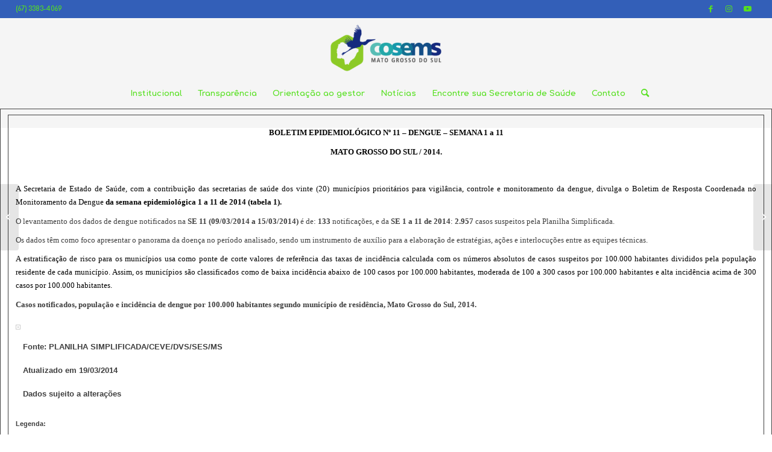

--- FILE ---
content_type: text/html; charset=UTF-8
request_url: https://cosemsms.org.br/boletim-n11-dengue-em-mato-grosso-do-sul/
body_size: 18476
content:
<!DOCTYPE html>
<html lang="pt-BR" class="html_stretched responsive av-preloader-disabled  html_header_top html_logo_center html_bottom_nav_header html_menu_right html_custom html_header_sticky html_header_shrinking_disabled html_header_topbar_active html_mobile_menu_phone html_header_searchicon html_content_align_center html_header_unstick_top_disabled html_header_stretch html_minimal_header html_av-overlay-side html_av-overlay-side-minimal html_3 html_av-submenu-noclone html_entry_id_1300 av-cookies-no-cookie-consent av-default-lightbox av-no-preview html_text_menu_active av-mobile-menu-switch-default">
<head>
<meta charset="UTF-8" />


<!-- mobile setting -->
<meta name="viewport" content="width=device-width, initial-scale=1">

<!-- Scripts/CSS and wp_head hook -->
<meta name='robots' content='index, follow, max-image-preview:large, max-snippet:-1, max-video-preview:-1' />

	<!-- This site is optimized with the Yoast SEO plugin v20.5 - https://yoast.com/wordpress/plugins/seo/ -->
	<title>BOLETIM Nº11 - DENGUE EM MATO GROSSO DO SUL - COSEMS/MS - CONSELHO DE SECRETÁRIOS MUNICIPAIS DE SAÚDE DE MATO GROSSO DO SUL</title>
	<link rel="canonical" href="https://cosemsms.org.br/boletim-n11-dengue-em-mato-grosso-do-sul/" />
	<meta property="og:locale" content="pt_BR" />
	<meta property="og:type" content="article" />
	<meta property="og:title" content="BOLETIM Nº11 - DENGUE EM MATO GROSSO DO SUL - COSEMS/MS - CONSELHO DE SECRETÁRIOS MUNICIPAIS DE SAÚDE DE MATO GROSSO DO SUL" />
	<meta property="og:description" content="O levantamento dos dados de dengue&nbsp;notificados na&nbsp;SE&nbsp;11 (09/03/2014 a 15/03/2014)." />
	<meta property="og:url" content="https://cosemsms.org.br/boletim-n11-dengue-em-mato-grosso-do-sul/" />
	<meta property="og:site_name" content="COSEMS/MS - CONSELHO DE SECRETÁRIOS MUNICIPAIS DE SAÚDE DE MATO GROSSO DO SUL" />
	<meta property="article:published_time" content="2014-03-24T03:00:00+00:00" />
	<meta property="article:modified_time" content="2021-07-23T00:43:36+00:00" />
	<meta property="og:image" content="http://www.unisite.ms.gov.br/unisite/sites/saude/geradorhtml/paginasgeradas/%20_15267/se112014/tabela%20inc%20dengue%20se%2011.bmp" />
	<meta name="author" content="Administração Engrene" />
	<meta name="twitter:card" content="summary_large_image" />
	<meta name="twitter:label1" content="Escrito por" />
	<meta name="twitter:data1" content="Administração Engrene" />
	<meta name="twitter:label2" content="Est. tempo de leitura" />
	<meta name="twitter:data2" content="4 minutos" />
	<script type="application/ld+json" class="yoast-schema-graph">{"@context":"https://schema.org","@graph":[{"@type":"WebPage","@id":"https://cosemsms.org.br/boletim-n11-dengue-em-mato-grosso-do-sul/","url":"https://cosemsms.org.br/boletim-n11-dengue-em-mato-grosso-do-sul/","name":"BOLETIM Nº11 - DENGUE EM MATO GROSSO DO SUL - COSEMS/MS - CONSELHO DE SECRETÁRIOS MUNICIPAIS DE SAÚDE DE MATO GROSSO DO SUL","isPartOf":{"@id":"https://cosemsms.org.br/#website"},"primaryImageOfPage":{"@id":"https://cosemsms.org.br/boletim-n11-dengue-em-mato-grosso-do-sul/#primaryimage"},"image":{"@id":"https://cosemsms.org.br/boletim-n11-dengue-em-mato-grosso-do-sul/#primaryimage"},"thumbnailUrl":"http://www.unisite.ms.gov.br/unisite/sites/saude/geradorhtml/paginasgeradas/%20_15267/se112014/tabela%20inc%20dengue%20se%2011.bmp","datePublished":"2014-03-24T03:00:00+00:00","dateModified":"2021-07-23T00:43:36+00:00","author":{"@id":"https://cosemsms.org.br/#/schema/person/2fffb483cd16fdd3ffc7e457b9b974f1"},"breadcrumb":{"@id":"https://cosemsms.org.br/boletim-n11-dengue-em-mato-grosso-do-sul/#breadcrumb"},"inLanguage":"pt-BR","potentialAction":[{"@type":"ReadAction","target":["https://cosemsms.org.br/boletim-n11-dengue-em-mato-grosso-do-sul/"]}]},{"@type":"ImageObject","inLanguage":"pt-BR","@id":"https://cosemsms.org.br/boletim-n11-dengue-em-mato-grosso-do-sul/#primaryimage","url":"http://www.unisite.ms.gov.br/unisite/sites/saude/geradorhtml/paginasgeradas/%20_15267/se112014/tabela%20inc%20dengue%20se%2011.bmp","contentUrl":"http://www.unisite.ms.gov.br/unisite/sites/saude/geradorhtml/paginasgeradas/%20_15267/se112014/tabela%20inc%20dengue%20se%2011.bmp"},{"@type":"BreadcrumbList","@id":"https://cosemsms.org.br/boletim-n11-dengue-em-mato-grosso-do-sul/#breadcrumb","itemListElement":[{"@type":"ListItem","position":1,"name":"Início","item":"https://cosemsms.org.br/home/"},{"@type":"ListItem","position":2,"name":"BOLETIM Nº11 &#8211; DENGUE EM MATO GROSSO DO SUL"}]},{"@type":"WebSite","@id":"https://cosemsms.org.br/#website","url":"https://cosemsms.org.br/","name":"COSEMS/MS - CONSELHO DE SECRETÁRIOS MUNICIPAIS DE SAÚDE DE MATO GROSSO DO SUL","description":"Desenvolvido por Engrene.com","potentialAction":[{"@type":"SearchAction","target":{"@type":"EntryPoint","urlTemplate":"https://cosemsms.org.br/?s={search_term_string}"},"query-input":"required name=search_term_string"}],"inLanguage":"pt-BR"},{"@type":"Person","@id":"https://cosemsms.org.br/#/schema/person/2fffb483cd16fdd3ffc7e457b9b974f1","name":"Administração Engrene","image":{"@type":"ImageObject","inLanguage":"pt-BR","@id":"https://cosemsms.org.br/#/schema/person/image/","url":"https://secure.gravatar.com/avatar/09a7946a00bd1ccadc0a6d6f1b54d62b615099f4ef5ed3802a1c972e863f64da?s=96&d=mm&r=g","contentUrl":"https://secure.gravatar.com/avatar/09a7946a00bd1ccadc0a6d6f1b54d62b615099f4ef5ed3802a1c972e863f64da?s=96&d=mm&r=g","caption":"Administração Engrene"},"sameAs":["https://cosemsms.org.br"],"url":"https://cosemsms.org.br/author/root/"}]}</script>
	<!-- / Yoast SEO plugin. -->


<link rel="alternate" type="application/rss+xml" title="Feed para COSEMS/MS - CONSELHO DE SECRETÁRIOS MUNICIPAIS DE SAÚDE DE MATO GROSSO DO SUL &raquo;" href="https://cosemsms.org.br/feed/" />
<link rel="alternate" type="application/rss+xml" title="Feed de comentários para COSEMS/MS - CONSELHO DE SECRETÁRIOS MUNICIPAIS DE SAÚDE DE MATO GROSSO DO SUL &raquo;" href="https://cosemsms.org.br/comments/feed/" />
<link rel="alternate" type="application/rss+xml" title="Feed de comentários para COSEMS/MS - CONSELHO DE SECRETÁRIOS MUNICIPAIS DE SAÚDE DE MATO GROSSO DO SUL &raquo; BOLETIM Nº11  &#8211; DENGUE EM MATO GROSSO DO SUL" href="https://cosemsms.org.br/boletim-n11-dengue-em-mato-grosso-do-sul/feed/" />
<link rel="alternate" title="oEmbed (JSON)" type="application/json+oembed" href="https://cosemsms.org.br/wp-json/oembed/1.0/embed?url=https%3A%2F%2Fcosemsms.org.br%2Fboletim-n11-dengue-em-mato-grosso-do-sul%2F" />
<link rel="alternate" title="oEmbed (XML)" type="text/xml+oembed" href="https://cosemsms.org.br/wp-json/oembed/1.0/embed?url=https%3A%2F%2Fcosemsms.org.br%2Fboletim-n11-dengue-em-mato-grosso-do-sul%2F&#038;format=xml" />

<!-- google webfont font replacement -->

			<script type='text/javascript'>

				(function() {

					/*	check if webfonts are disabled by user setting via cookie - or user must opt in.	*/
					var html = document.getElementsByTagName('html')[0];
					var cookie_check = html.className.indexOf('av-cookies-needs-opt-in') >= 0 || html.className.indexOf('av-cookies-can-opt-out') >= 0;
					var allow_continue = true;
					var silent_accept_cookie = html.className.indexOf('av-cookies-user-silent-accept') >= 0;

					if( cookie_check && ! silent_accept_cookie )
					{
						if( ! document.cookie.match(/aviaCookieConsent/) || html.className.indexOf('av-cookies-session-refused') >= 0 )
						{
							allow_continue = false;
						}
						else
						{
							if( ! document.cookie.match(/aviaPrivacyRefuseCookiesHideBar/) )
							{
								allow_continue = false;
							}
							else if( ! document.cookie.match(/aviaPrivacyEssentialCookiesEnabled/) )
							{
								allow_continue = false;
							}
							else if( document.cookie.match(/aviaPrivacyGoogleWebfontsDisabled/) )
							{
								allow_continue = false;
							}
						}
					}

					if( allow_continue )
					{
						var f = document.createElement('link');

						f.type 	= 'text/css';
						f.rel 	= 'stylesheet';
						f.href 	= '//fonts.googleapis.com/css?family=Comfortaa:300,400,700&display=auto';
						f.id 	= 'avia-google-webfont';

						document.getElementsByTagName('head')[0].appendChild(f);
					}
				})();

			</script>
			<style id='wp-img-auto-sizes-contain-inline-css' type='text/css'>
img:is([sizes=auto i],[sizes^="auto," i]){contain-intrinsic-size:3000px 1500px}
/*# sourceURL=wp-img-auto-sizes-contain-inline-css */
</style>
<link rel='stylesheet' id='embed-pdf-viewer-css' href='https://cosemsms.org.br/wp-content/plugins/embed-pdf-viewer/css/embed-pdf-viewer.css?ver=6.9' type='text/css' media='screen' />
<link rel='stylesheet' id='sbi_styles-css' href='https://cosemsms.org.br/wp-content/plugins/instagram-feed/css/sbi-styles.min.css?ver=6.1.3' type='text/css' media='all' />
<style id='wp-emoji-styles-inline-css' type='text/css'>

	img.wp-smiley, img.emoji {
		display: inline !important;
		border: none !important;
		box-shadow: none !important;
		height: 1em !important;
		width: 1em !important;
		margin: 0 0.07em !important;
		vertical-align: -0.1em !important;
		background: none !important;
		padding: 0 !important;
	}
/*# sourceURL=wp-emoji-styles-inline-css */
</style>
<link rel='stylesheet' id='wp-block-library-css' href='https://cosemsms.org.br/wp-includes/css/dist/block-library/style.min.css?ver=6.9' type='text/css' media='all' />
<style id='global-styles-inline-css' type='text/css'>
:root{--wp--preset--aspect-ratio--square: 1;--wp--preset--aspect-ratio--4-3: 4/3;--wp--preset--aspect-ratio--3-4: 3/4;--wp--preset--aspect-ratio--3-2: 3/2;--wp--preset--aspect-ratio--2-3: 2/3;--wp--preset--aspect-ratio--16-9: 16/9;--wp--preset--aspect-ratio--9-16: 9/16;--wp--preset--color--black: #000000;--wp--preset--color--cyan-bluish-gray: #abb8c3;--wp--preset--color--white: #ffffff;--wp--preset--color--pale-pink: #f78da7;--wp--preset--color--vivid-red: #cf2e2e;--wp--preset--color--luminous-vivid-orange: #ff6900;--wp--preset--color--luminous-vivid-amber: #fcb900;--wp--preset--color--light-green-cyan: #7bdcb5;--wp--preset--color--vivid-green-cyan: #00d084;--wp--preset--color--pale-cyan-blue: #8ed1fc;--wp--preset--color--vivid-cyan-blue: #0693e3;--wp--preset--color--vivid-purple: #9b51e0;--wp--preset--color--metallic-red: #b02b2c;--wp--preset--color--maximum-yellow-red: #edae44;--wp--preset--color--yellow-sun: #eeee22;--wp--preset--color--palm-leaf: #83a846;--wp--preset--color--aero: #7bb0e7;--wp--preset--color--old-lavender: #745f7e;--wp--preset--color--steel-teal: #5f8789;--wp--preset--color--raspberry-pink: #d65799;--wp--preset--color--medium-turquoise: #4ecac2;--wp--preset--gradient--vivid-cyan-blue-to-vivid-purple: linear-gradient(135deg,rgb(6,147,227) 0%,rgb(155,81,224) 100%);--wp--preset--gradient--light-green-cyan-to-vivid-green-cyan: linear-gradient(135deg,rgb(122,220,180) 0%,rgb(0,208,130) 100%);--wp--preset--gradient--luminous-vivid-amber-to-luminous-vivid-orange: linear-gradient(135deg,rgb(252,185,0) 0%,rgb(255,105,0) 100%);--wp--preset--gradient--luminous-vivid-orange-to-vivid-red: linear-gradient(135deg,rgb(255,105,0) 0%,rgb(207,46,46) 100%);--wp--preset--gradient--very-light-gray-to-cyan-bluish-gray: linear-gradient(135deg,rgb(238,238,238) 0%,rgb(169,184,195) 100%);--wp--preset--gradient--cool-to-warm-spectrum: linear-gradient(135deg,rgb(74,234,220) 0%,rgb(151,120,209) 20%,rgb(207,42,186) 40%,rgb(238,44,130) 60%,rgb(251,105,98) 80%,rgb(254,248,76) 100%);--wp--preset--gradient--blush-light-purple: linear-gradient(135deg,rgb(255,206,236) 0%,rgb(152,150,240) 100%);--wp--preset--gradient--blush-bordeaux: linear-gradient(135deg,rgb(254,205,165) 0%,rgb(254,45,45) 50%,rgb(107,0,62) 100%);--wp--preset--gradient--luminous-dusk: linear-gradient(135deg,rgb(255,203,112) 0%,rgb(199,81,192) 50%,rgb(65,88,208) 100%);--wp--preset--gradient--pale-ocean: linear-gradient(135deg,rgb(255,245,203) 0%,rgb(182,227,212) 50%,rgb(51,167,181) 100%);--wp--preset--gradient--electric-grass: linear-gradient(135deg,rgb(202,248,128) 0%,rgb(113,206,126) 100%);--wp--preset--gradient--midnight: linear-gradient(135deg,rgb(2,3,129) 0%,rgb(40,116,252) 100%);--wp--preset--font-size--small: 1rem;--wp--preset--font-size--medium: 1.125rem;--wp--preset--font-size--large: 1.75rem;--wp--preset--font-size--x-large: clamp(1.75rem, 3vw, 2.25rem);--wp--preset--spacing--20: 0.44rem;--wp--preset--spacing--30: 0.67rem;--wp--preset--spacing--40: 1rem;--wp--preset--spacing--50: 1.5rem;--wp--preset--spacing--60: 2.25rem;--wp--preset--spacing--70: 3.38rem;--wp--preset--spacing--80: 5.06rem;--wp--preset--shadow--natural: 6px 6px 9px rgba(0, 0, 0, 0.2);--wp--preset--shadow--deep: 12px 12px 50px rgba(0, 0, 0, 0.4);--wp--preset--shadow--sharp: 6px 6px 0px rgba(0, 0, 0, 0.2);--wp--preset--shadow--outlined: 6px 6px 0px -3px rgb(255, 255, 255), 6px 6px rgb(0, 0, 0);--wp--preset--shadow--crisp: 6px 6px 0px rgb(0, 0, 0);}:root { --wp--style--global--content-size: 800px;--wp--style--global--wide-size: 1130px; }:where(body) { margin: 0; }.wp-site-blocks > .alignleft { float: left; margin-right: 2em; }.wp-site-blocks > .alignright { float: right; margin-left: 2em; }.wp-site-blocks > .aligncenter { justify-content: center; margin-left: auto; margin-right: auto; }:where(.is-layout-flex){gap: 0.5em;}:where(.is-layout-grid){gap: 0.5em;}.is-layout-flow > .alignleft{float: left;margin-inline-start: 0;margin-inline-end: 2em;}.is-layout-flow > .alignright{float: right;margin-inline-start: 2em;margin-inline-end: 0;}.is-layout-flow > .aligncenter{margin-left: auto !important;margin-right: auto !important;}.is-layout-constrained > .alignleft{float: left;margin-inline-start: 0;margin-inline-end: 2em;}.is-layout-constrained > .alignright{float: right;margin-inline-start: 2em;margin-inline-end: 0;}.is-layout-constrained > .aligncenter{margin-left: auto !important;margin-right: auto !important;}.is-layout-constrained > :where(:not(.alignleft):not(.alignright):not(.alignfull)){max-width: var(--wp--style--global--content-size);margin-left: auto !important;margin-right: auto !important;}.is-layout-constrained > .alignwide{max-width: var(--wp--style--global--wide-size);}body .is-layout-flex{display: flex;}.is-layout-flex{flex-wrap: wrap;align-items: center;}.is-layout-flex > :is(*, div){margin: 0;}body .is-layout-grid{display: grid;}.is-layout-grid > :is(*, div){margin: 0;}body{padding-top: 0px;padding-right: 0px;padding-bottom: 0px;padding-left: 0px;}a:where(:not(.wp-element-button)){text-decoration: underline;}:root :where(.wp-element-button, .wp-block-button__link){background-color: #32373c;border-width: 0;color: #fff;font-family: inherit;font-size: inherit;font-style: inherit;font-weight: inherit;letter-spacing: inherit;line-height: inherit;padding-top: calc(0.667em + 2px);padding-right: calc(1.333em + 2px);padding-bottom: calc(0.667em + 2px);padding-left: calc(1.333em + 2px);text-decoration: none;text-transform: inherit;}.has-black-color{color: var(--wp--preset--color--black) !important;}.has-cyan-bluish-gray-color{color: var(--wp--preset--color--cyan-bluish-gray) !important;}.has-white-color{color: var(--wp--preset--color--white) !important;}.has-pale-pink-color{color: var(--wp--preset--color--pale-pink) !important;}.has-vivid-red-color{color: var(--wp--preset--color--vivid-red) !important;}.has-luminous-vivid-orange-color{color: var(--wp--preset--color--luminous-vivid-orange) !important;}.has-luminous-vivid-amber-color{color: var(--wp--preset--color--luminous-vivid-amber) !important;}.has-light-green-cyan-color{color: var(--wp--preset--color--light-green-cyan) !important;}.has-vivid-green-cyan-color{color: var(--wp--preset--color--vivid-green-cyan) !important;}.has-pale-cyan-blue-color{color: var(--wp--preset--color--pale-cyan-blue) !important;}.has-vivid-cyan-blue-color{color: var(--wp--preset--color--vivid-cyan-blue) !important;}.has-vivid-purple-color{color: var(--wp--preset--color--vivid-purple) !important;}.has-metallic-red-color{color: var(--wp--preset--color--metallic-red) !important;}.has-maximum-yellow-red-color{color: var(--wp--preset--color--maximum-yellow-red) !important;}.has-yellow-sun-color{color: var(--wp--preset--color--yellow-sun) !important;}.has-palm-leaf-color{color: var(--wp--preset--color--palm-leaf) !important;}.has-aero-color{color: var(--wp--preset--color--aero) !important;}.has-old-lavender-color{color: var(--wp--preset--color--old-lavender) !important;}.has-steel-teal-color{color: var(--wp--preset--color--steel-teal) !important;}.has-raspberry-pink-color{color: var(--wp--preset--color--raspberry-pink) !important;}.has-medium-turquoise-color{color: var(--wp--preset--color--medium-turquoise) !important;}.has-black-background-color{background-color: var(--wp--preset--color--black) !important;}.has-cyan-bluish-gray-background-color{background-color: var(--wp--preset--color--cyan-bluish-gray) !important;}.has-white-background-color{background-color: var(--wp--preset--color--white) !important;}.has-pale-pink-background-color{background-color: var(--wp--preset--color--pale-pink) !important;}.has-vivid-red-background-color{background-color: var(--wp--preset--color--vivid-red) !important;}.has-luminous-vivid-orange-background-color{background-color: var(--wp--preset--color--luminous-vivid-orange) !important;}.has-luminous-vivid-amber-background-color{background-color: var(--wp--preset--color--luminous-vivid-amber) !important;}.has-light-green-cyan-background-color{background-color: var(--wp--preset--color--light-green-cyan) !important;}.has-vivid-green-cyan-background-color{background-color: var(--wp--preset--color--vivid-green-cyan) !important;}.has-pale-cyan-blue-background-color{background-color: var(--wp--preset--color--pale-cyan-blue) !important;}.has-vivid-cyan-blue-background-color{background-color: var(--wp--preset--color--vivid-cyan-blue) !important;}.has-vivid-purple-background-color{background-color: var(--wp--preset--color--vivid-purple) !important;}.has-metallic-red-background-color{background-color: var(--wp--preset--color--metallic-red) !important;}.has-maximum-yellow-red-background-color{background-color: var(--wp--preset--color--maximum-yellow-red) !important;}.has-yellow-sun-background-color{background-color: var(--wp--preset--color--yellow-sun) !important;}.has-palm-leaf-background-color{background-color: var(--wp--preset--color--palm-leaf) !important;}.has-aero-background-color{background-color: var(--wp--preset--color--aero) !important;}.has-old-lavender-background-color{background-color: var(--wp--preset--color--old-lavender) !important;}.has-steel-teal-background-color{background-color: var(--wp--preset--color--steel-teal) !important;}.has-raspberry-pink-background-color{background-color: var(--wp--preset--color--raspberry-pink) !important;}.has-medium-turquoise-background-color{background-color: var(--wp--preset--color--medium-turquoise) !important;}.has-black-border-color{border-color: var(--wp--preset--color--black) !important;}.has-cyan-bluish-gray-border-color{border-color: var(--wp--preset--color--cyan-bluish-gray) !important;}.has-white-border-color{border-color: var(--wp--preset--color--white) !important;}.has-pale-pink-border-color{border-color: var(--wp--preset--color--pale-pink) !important;}.has-vivid-red-border-color{border-color: var(--wp--preset--color--vivid-red) !important;}.has-luminous-vivid-orange-border-color{border-color: var(--wp--preset--color--luminous-vivid-orange) !important;}.has-luminous-vivid-amber-border-color{border-color: var(--wp--preset--color--luminous-vivid-amber) !important;}.has-light-green-cyan-border-color{border-color: var(--wp--preset--color--light-green-cyan) !important;}.has-vivid-green-cyan-border-color{border-color: var(--wp--preset--color--vivid-green-cyan) !important;}.has-pale-cyan-blue-border-color{border-color: var(--wp--preset--color--pale-cyan-blue) !important;}.has-vivid-cyan-blue-border-color{border-color: var(--wp--preset--color--vivid-cyan-blue) !important;}.has-vivid-purple-border-color{border-color: var(--wp--preset--color--vivid-purple) !important;}.has-metallic-red-border-color{border-color: var(--wp--preset--color--metallic-red) !important;}.has-maximum-yellow-red-border-color{border-color: var(--wp--preset--color--maximum-yellow-red) !important;}.has-yellow-sun-border-color{border-color: var(--wp--preset--color--yellow-sun) !important;}.has-palm-leaf-border-color{border-color: var(--wp--preset--color--palm-leaf) !important;}.has-aero-border-color{border-color: var(--wp--preset--color--aero) !important;}.has-old-lavender-border-color{border-color: var(--wp--preset--color--old-lavender) !important;}.has-steel-teal-border-color{border-color: var(--wp--preset--color--steel-teal) !important;}.has-raspberry-pink-border-color{border-color: var(--wp--preset--color--raspberry-pink) !important;}.has-medium-turquoise-border-color{border-color: var(--wp--preset--color--medium-turquoise) !important;}.has-vivid-cyan-blue-to-vivid-purple-gradient-background{background: var(--wp--preset--gradient--vivid-cyan-blue-to-vivid-purple) !important;}.has-light-green-cyan-to-vivid-green-cyan-gradient-background{background: var(--wp--preset--gradient--light-green-cyan-to-vivid-green-cyan) !important;}.has-luminous-vivid-amber-to-luminous-vivid-orange-gradient-background{background: var(--wp--preset--gradient--luminous-vivid-amber-to-luminous-vivid-orange) !important;}.has-luminous-vivid-orange-to-vivid-red-gradient-background{background: var(--wp--preset--gradient--luminous-vivid-orange-to-vivid-red) !important;}.has-very-light-gray-to-cyan-bluish-gray-gradient-background{background: var(--wp--preset--gradient--very-light-gray-to-cyan-bluish-gray) !important;}.has-cool-to-warm-spectrum-gradient-background{background: var(--wp--preset--gradient--cool-to-warm-spectrum) !important;}.has-blush-light-purple-gradient-background{background: var(--wp--preset--gradient--blush-light-purple) !important;}.has-blush-bordeaux-gradient-background{background: var(--wp--preset--gradient--blush-bordeaux) !important;}.has-luminous-dusk-gradient-background{background: var(--wp--preset--gradient--luminous-dusk) !important;}.has-pale-ocean-gradient-background{background: var(--wp--preset--gradient--pale-ocean) !important;}.has-electric-grass-gradient-background{background: var(--wp--preset--gradient--electric-grass) !important;}.has-midnight-gradient-background{background: var(--wp--preset--gradient--midnight) !important;}.has-small-font-size{font-size: var(--wp--preset--font-size--small) !important;}.has-medium-font-size{font-size: var(--wp--preset--font-size--medium) !important;}.has-large-font-size{font-size: var(--wp--preset--font-size--large) !important;}.has-x-large-font-size{font-size: var(--wp--preset--font-size--x-large) !important;}
/*# sourceURL=global-styles-inline-css */
</style>

<link rel='stylesheet' id='elementor-frontend-css' href='https://cosemsms.org.br/wp-content/plugins/elementor/assets/css/frontend.min.css?ver=3.12.1' type='text/css' media='all' />
<link rel='stylesheet' id='eael-general-css' href='https://cosemsms.org.br/wp-content/plugins/essential-addons-for-elementor-lite/assets/front-end/css/view/general.min.css?ver=5.7.2' type='text/css' media='all' />
<link rel='stylesheet' id='avia-merged-styles-css' href='https://cosemsms.org.br/wp-content/uploads/dynamic_avia/avia-merged-styles-4e4743af0f01270115068c5a016f3964---65301f1be796d.css' type='text/css' media='all' />
<script type="text/javascript" src="https://cosemsms.org.br/wp-includes/js/jquery/jquery.min.js?ver=3.7.1" id="jquery-core-js"></script>
<script type="text/javascript" src="https://cosemsms.org.br/wp-includes/js/jquery/jquery-migrate.min.js?ver=3.4.1" id="jquery-migrate-js"></script>
<link rel="https://api.w.org/" href="https://cosemsms.org.br/wp-json/" /><link rel="alternate" title="JSON" type="application/json" href="https://cosemsms.org.br/wp-json/wp/v2/posts/1300" /><link rel="EditURI" type="application/rsd+xml" title="RSD" href="https://cosemsms.org.br/xmlrpc.php?rsd" />
<link rel='shortlink' href='https://cosemsms.org.br/?p=1300' />
<link rel="profile" href="http://gmpg.org/xfn/11" />
<link rel="alternate" type="application/rss+xml" title="COSEMS/MS - CONSELHO DE SECRETÁRIOS MUNICIPAIS DE SAÚDE DE MATO GROSSO DO SUL RSS2 Feed" href="https://cosemsms.org.br/feed/" />
<link rel="pingback" href="https://cosemsms.org.br/xmlrpc.php" />

<style type='text/css' media='screen'>
 #top #header_main > .container, #top #header_main > .container .main_menu  .av-main-nav > li > a, #top #header_main #menu-item-shop .cart_dropdown_link{ height:100px; line-height: 100px; }
 .html_top_nav_header .av-logo-container{ height:100px;  }
 .html_header_top.html_header_sticky #top #wrap_all #main{ padding-top:180px; } 
</style>
<!--[if lt IE 9]><script src="https://cosemsms.org.br/wp-content/themes/enfold/js/html5shiv.js"></script><![endif]-->
<link rel="icon" href="http://cosemsms.org.br/wp-content/uploads/2021/07/fla.png" type="image/png">
<meta name="generator" content="Elementor 3.12.1; features: e_dom_optimization, a11y_improvements, additional_custom_breakpoints; settings: css_print_method-internal, google_font-enabled, font_display-auto">

<!-- To speed up the rendering and to display the site as fast as possible to the user we include some styles and scripts for above the fold content inline -->
<script type="text/javascript">'use strict';var avia_is_mobile=!1;if(/Android|webOS|iPhone|iPad|iPod|BlackBerry|IEMobile|Opera Mini/i.test(navigator.userAgent)&&'ontouchstart' in document.documentElement){avia_is_mobile=!0;document.documentElement.className+=' avia_mobile '}
else{document.documentElement.className+=' avia_desktop '};document.documentElement.className+=' js_active ';(function(){var e=['-webkit-','-moz-','-ms-',''],n='',o=!1,a=!1;for(var t in e){if(e[t]+'transform' in document.documentElement.style){o=!0;n=e[t]+'transform'};if(e[t]+'perspective' in document.documentElement.style){a=!0}};if(o){document.documentElement.className+=' avia_transform '};if(a){document.documentElement.className+=' avia_transform3d '};if(typeof document.getElementsByClassName=='function'&&typeof document.documentElement.getBoundingClientRect=='function'&&avia_is_mobile==!1){if(n&&window.innerHeight>0){setTimeout(function(){var e=0,o={},a=0,t=document.getElementsByClassName('av-parallax'),i=window.pageYOffset||document.documentElement.scrollTop;for(e=0;e<t.length;e++){t[e].style.top='0px';o=t[e].getBoundingClientRect();a=Math.ceil((window.innerHeight+i-o.top)*0.3);t[e].style[n]='translate(0px, '+a+'px)';t[e].style.top='auto';t[e].className+=' enabled-parallax '}},50)}}})();</script><style type='text/css'>
@font-face {font-family: 'entypo-fontello'; font-weight: normal; font-style: normal; font-display: auto;
src: url('https://cosemsms.org.br/wp-content/themes/enfold/config-templatebuilder/avia-template-builder/assets/fonts/entypo-fontello.woff2') format('woff2'),
url('https://cosemsms.org.br/wp-content/themes/enfold/config-templatebuilder/avia-template-builder/assets/fonts/entypo-fontello.woff') format('woff'),
url('https://cosemsms.org.br/wp-content/themes/enfold/config-templatebuilder/avia-template-builder/assets/fonts/entypo-fontello.ttf') format('truetype'),
url('https://cosemsms.org.br/wp-content/themes/enfold/config-templatebuilder/avia-template-builder/assets/fonts/entypo-fontello.svg#entypo-fontello') format('svg'),
url('https://cosemsms.org.br/wp-content/themes/enfold/config-templatebuilder/avia-template-builder/assets/fonts/entypo-fontello.eot'),
url('https://cosemsms.org.br/wp-content/themes/enfold/config-templatebuilder/avia-template-builder/assets/fonts/entypo-fontello.eot?#iefix') format('embedded-opentype');
} #top .avia-font-entypo-fontello, body .avia-font-entypo-fontello, html body [data-av_iconfont='entypo-fontello']:before{ font-family: 'entypo-fontello'; }
</style>

<!--
Debugging Info for Theme support: 

Theme: Enfold
Version: 5.0.1
Installed: enfold
AviaFramework Version: 5.0
AviaBuilder Version: 4.8
aviaElementManager Version: 1.0.1
ML:6144-PU:37-PLA:16
WP:6.9
Compress: CSS:all theme files - JS:all theme files
Updates: disabled
PLAu:16
-->
</head>

<body id="top" class="wp-singular post-template post-template-elementor_header_footer single single-post postid-1300 single-format-standard wp-theme-enfold stretched rtl_columns av-curtain-numeric comfortaa  avia-responsive-images-support elementor-default elementor-template-full-width elementor-kit-16" itemscope="itemscope" itemtype="https://schema.org/WebPage" >

	
	<div id='wrap_all'>

	
<header id='header' class='all_colors header_color light_bg_color  av_header_top av_logo_center av_bottom_nav_header av_menu_right av_custom av_header_sticky av_header_shrinking_disabled av_header_stretch av_mobile_menu_phone av_header_searchicon av_header_unstick_top_disabled av_minimal_header av_header_border_disabled'  role="banner" itemscope="itemscope" itemtype="https://schema.org/WPHeader" >

		<div id='header_meta' class='container_wrap container_wrap_meta  av_icon_active_right av_extra_header_active av_phone_active_left av_entry_id_1300'>

			      <div class='container'>
			      <ul class='noLightbox social_bookmarks icon_count_3'><li class='social_bookmarks_facebook av-social-link-facebook social_icon_1'><a target="_blank" aria-label="Link to Facebook" href='https://www.facebook.com/cosemsms' aria-hidden='false' data-av_icon='' data-av_iconfont='entypo-fontello' title='Facebook' rel="noopener"><span class='avia_hidden_link_text'>Facebook</span></a></li><li class='social_bookmarks_instagram av-social-link-instagram social_icon_2'><a target="_blank" aria-label="Link to Instagram" href='https://www.instagram.com/cosems.ms/?hl=pt-br' aria-hidden='false' data-av_icon='' data-av_iconfont='entypo-fontello' title='Instagram' rel="noopener"><span class='avia_hidden_link_text'>Instagram</span></a></li><li class='social_bookmarks_youtube av-social-link-youtube social_icon_3'><a target="_blank" aria-label="Link to Youtube" href='https://youtube.com/channel/UCAhAECmImNA8BATam55VIgw' aria-hidden='false' data-av_icon='' data-av_iconfont='entypo-fontello' title='Youtube' rel="noopener"><span class='avia_hidden_link_text'>Youtube</span></a></li></ul><div class='phone-info '><div>(67) 3383-4069</div></div>			      </div>
		</div>

		<div  id='header_main' class='container_wrap container_wrap_logo'>

        <div class='container av-logo-container'><div class='inner-container'><span class='logo avia-standard-logo'><a href='https://cosemsms.org.br/' class=''><img src="http://cosemsms.org.br/wp-content/uploads/2021/07/logo-6-300x156.png" height="100" width="300" alt='COSEMS/MS - CONSELHO DE SECRETÁRIOS MUNICIPAIS DE SAÚDE DE MATO GROSSO DO SUL' title='' /></a></span></div></div><div id='header_main_alternate' class='container_wrap'><div class='container'><nav class='main_menu' data-selectname='Selecione uma página'  role="navigation" itemscope="itemscope" itemtype="https://schema.org/SiteNavigationElement" ><div class="avia-menu av-main-nav-wrap"><ul role="menu" class="menu av-main-nav" id="avia-menu"><li role="menuitem" id="menu-item-5651" class="menu-item menu-item-type-custom menu-item-object-custom menu-item-has-children menu-item-top-level menu-item-top-level-1"><a href="#" itemprop="url" tabindex="0"><span class="avia-bullet"></span><span class="avia-menu-text">Institucional</span><span class="avia-menu-fx"><span class="avia-arrow-wrap"><span class="avia-arrow"></span></span></span></a>


<ul class="sub-menu">
	<li role="menuitem" id="menu-item-98" class="menu-item menu-item-type-post_type menu-item-object-page menu-item-home"><a href="https://cosemsms.org.br/" itemprop="url" tabindex="0"><span class="avia-bullet"></span><span class="avia-menu-text">Início</span></a></li>
	<li role="menuitem" id="menu-item-97" class="menu-item menu-item-type-post_type menu-item-object-page"><a href="https://cosemsms.org.br/quem-somos/" itemprop="url" tabindex="0"><span class="avia-bullet"></span><span class="avia-menu-text">Quem somos</span></a></li>
	<li role="menuitem" id="menu-item-5652" class="menu-item menu-item-type-post_type menu-item-object-page"><a href="https://cosemsms.org.br/diretoria-e-conselho-fiscal/" itemprop="url" tabindex="0"><span class="avia-bullet"></span><span class="avia-menu-text">Diretoria e Conselho Fiscal</span></a></li>
	<li role="menuitem" id="menu-item-6114" class="menu-item menu-item-type-post_type menu-item-object-page"><a href="https://cosemsms.org.br/secretaria-executiva-e-apoiadores/" itemprop="url" tabindex="0"><span class="avia-bullet"></span><span class="avia-menu-text">Secretaria Executiva e Apoiadores</span></a></li>
	<li role="menuitem" id="menu-item-6115" class="menu-item menu-item-type-post_type menu-item-object-page"><a href="https://cosemsms.org.br/estatuto/" itemprop="url" tabindex="0"><span class="avia-bullet"></span><span class="avia-menu-text">Estatuto</span></a></li>
</ul>
</li>
<li role="menuitem" id="menu-item-383" class="menu-item menu-item-type-custom menu-item-object-custom menu-item-has-children menu-item-top-level menu-item-top-level-2"><a href="#" itemprop="url" tabindex="0"><span class="avia-bullet"></span><span class="avia-menu-text">Transparência</span><span class="avia-menu-fx"><span class="avia-arrow-wrap"><span class="avia-arrow"></span></span></span></a>


<ul class="sub-menu">
	<li role="menuitem" id="menu-item-5915" class="menu-item menu-item-type-custom menu-item-object-custom menu-item-has-children"><a href="#" itemprop="url" tabindex="0"><span class="avia-bullet"></span><span class="avia-menu-text">Financeiro</span></a>
	<ul class="sub-menu">
		<li role="menuitem" id="menu-item-5914" class="menu-item menu-item-type-post_type menu-item-object-page"><a href="https://cosemsms.org.br/prestacao-de-contas/" itemprop="url" tabindex="0"><span class="avia-bullet"></span><span class="avia-menu-text">Prestação de contas</span></a></li>
	</ul>
</li>
	<li role="menuitem" id="menu-item-5916" class="menu-item menu-item-type-custom menu-item-object-custom menu-item-has-children"><a href="#" itemprop="url" tabindex="0"><span class="avia-bullet"></span><span class="avia-menu-text">Administrativo</span></a>
	<ul class="sub-menu">
		<li role="menuitem" id="menu-item-11022" class="menu-item menu-item-type-post_type menu-item-object-page"><a href="https://cosemsms.org.br/registro-de-atas/" itemprop="url" tabindex="0"><span class="avia-bullet"></span><span class="avia-menu-text">Atas</span></a></li>
		<li role="menuitem" id="menu-item-5917" class="menu-item menu-item-type-post_type menu-item-object-page"><a href="https://cosemsms.org.br/relatorio-de-gestao/" itemprop="url" tabindex="0"><span class="avia-bullet"></span><span class="avia-menu-text">Relatório de Gestão</span></a></li>
		<li role="menuitem" id="menu-item-5918" class="menu-item menu-item-type-post_type menu-item-object-page"><a href="https://cosemsms.org.br/relatorio-de-atividades-quadrimestral/" itemprop="url" tabindex="0"><span class="avia-bullet"></span><span class="avia-menu-text">Relatório de Atividades Quadrimestral</span></a></li>
		<li role="menuitem" id="menu-item-5919" class="menu-item menu-item-type-post_type menu-item-object-page"><a href="https://cosemsms.org.br/programacao-anual-de-atividades/" itemprop="url" tabindex="0"><span class="avia-bullet"></span><span class="avia-menu-text">Plano Anual de Ações</span></a></li>
	</ul>
</li>
</ul>
</li>
<li role="menuitem" id="menu-item-5653" class="menu-item menu-item-type-post_type menu-item-object-page menu-item-has-children menu-item-top-level menu-item-top-level-3"><a href="https://cosemsms.org.br/orientacao-ao-gestor/" itemprop="url" tabindex="0"><span class="avia-bullet"></span><span class="avia-menu-text">Orientação ao gestor</span><span class="avia-menu-fx"><span class="avia-arrow-wrap"><span class="avia-arrow"></span></span></span></a>


<ul class="sub-menu">
	<li role="menuitem" id="menu-item-6094" class="menu-item menu-item-type-post_type menu-item-object-page"><a href="https://cosemsms.org.br/notas-tecnicas/" itemprop="url" tabindex="0"><span class="avia-bullet"></span><span class="avia-menu-text">Notas técnicas</span></a></li>
	<li role="menuitem" id="menu-item-6095" class="menu-item menu-item-type-post_type menu-item-object-page"><a href="https://cosemsms.org.br/leis-e-decretos/" itemprop="url" tabindex="0"><span class="avia-bullet"></span><span class="avia-menu-text">Leis e decretos</span></a></li>
	<li role="menuitem" id="menu-item-5654" class="menu-item menu-item-type-post_type menu-item-object-page"><a href="https://cosemsms.org.br/publicacoes/" itemprop="url" tabindex="0"><span class="avia-bullet"></span><span class="avia-menu-text">Publicações</span></a></li>
</ul>
</li>
<li role="menuitem" id="menu-item-5921" class="menu-item menu-item-type-custom menu-item-object-custom menu-item-has-children menu-item-top-level menu-item-top-level-4"><a href="#" itemprop="url" tabindex="0"><span class="avia-bullet"></span><span class="avia-menu-text">Notícias</span><span class="avia-menu-fx"><span class="avia-arrow-wrap"><span class="avia-arrow"></span></span></span></a>


<ul class="sub-menu">
	<li role="menuitem" id="menu-item-5920" class="menu-item menu-item-type-post_type menu-item-object-page"><a href="https://cosemsms.org.br/materias/" itemprop="url" tabindex="0"><span class="avia-bullet"></span><span class="avia-menu-text">Matérias</span></a></li>
	<li role="menuitem" id="menu-item-8528" class="menu-item menu-item-type-post_type menu-item-object-page"><a href="https://cosemsms.org.br/experiencias-exitosas/" itemprop="url" tabindex="0"><span class="avia-bullet"></span><span class="avia-menu-text">Experiências Exitosas</span></a></li>
</ul>
</li>
<li role="menuitem" id="menu-item-450" class="menu-item menu-item-type-post_type menu-item-object-page menu-item-top-level menu-item-top-level-5"><a href="https://cosemsms.org.br/encontre-sua-secretaria-de-saude/" itemprop="url" tabindex="0"><span class="avia-bullet"></span><span class="avia-menu-text">Encontre sua Secretaria de Saúde</span><span class="avia-menu-fx"><span class="avia-arrow-wrap"><span class="avia-arrow"></span></span></span></a></li>
<li role="menuitem" id="menu-item-103" class="menu-item menu-item-type-post_type menu-item-object-page menu-item-top-level menu-item-top-level-6"><a href="https://cosemsms.org.br/contato/" itemprop="url" tabindex="0"><span class="avia-bullet"></span><span class="avia-menu-text">Contato</span><span class="avia-menu-fx"><span class="avia-arrow-wrap"><span class="avia-arrow"></span></span></span></a></li>
<li id="menu-item-search" class="noMobile menu-item menu-item-search-dropdown menu-item-avia-special" role="menuitem"><a aria-label="Pesquisa" href="?s=" rel="nofollow" data-avia-search-tooltip="

&lt;form role=&quot;search&quot; action=&quot;https://cosemsms.org.br/&quot; id=&quot;searchform&quot; method=&quot;get&quot; class=&quot;&quot;&gt;
	&lt;div&gt;
		&lt;input type=&quot;submit&quot; value=&quot;&quot; id=&quot;searchsubmit&quot; class=&quot;button avia-font-entypo-fontello&quot; /&gt;
		&lt;input type=&quot;text&quot; id=&quot;s&quot; name=&quot;s&quot; value=&quot;&quot; placeholder='Pesquisa' /&gt;
			&lt;/div&gt;
&lt;/form&gt;
" aria-hidden='false' data-av_icon='' data-av_iconfont='entypo-fontello'><span class="avia_hidden_link_text">Pesquisa</span></a></li><li class="av-burger-menu-main menu-item-avia-special ">
	        			<a href="#" aria-label="Menu" aria-hidden="false">
							<span class="av-hamburger av-hamburger--spin av-js-hamburger">
								<span class="av-hamburger-box">
						          <span class="av-hamburger-inner"></span>
						          <strong>Menu</strong>
								</span>
							</span>
							<span class="avia_hidden_link_text">Menu</span>
						</a>
	        		   </li></ul></div></nav></div> </div> 
		<!-- end container_wrap-->
		</div>
<div id="avia_alternate_menu_container" style="display: none;"><nav class='main_menu' data-selectname='Selecione uma página'  role="navigation" itemscope="itemscope" itemtype="https://schema.org/SiteNavigationElement" ><div class="avia_alternate_menu av-main-nav-wrap"><ul id="avia_alternate_menu" class="menu av-main-nav"><li role="menuitem" id="menu-item-5651" class="menu-item menu-item-type-custom menu-item-object-custom menu-item-has-children menu-item-top-level menu-item-top-level-1"><a href="#" itemprop="url" tabindex="0"><span class="avia-bullet"></span><span class="avia-menu-text">Institucional</span><span class="avia-menu-fx"><span class="avia-arrow-wrap"><span class="avia-arrow"></span></span></span></a>


<ul class="sub-menu">
	<li role="menuitem" id="menu-item-98" class="menu-item menu-item-type-post_type menu-item-object-page menu-item-home"><a href="https://cosemsms.org.br/" itemprop="url" tabindex="0"><span class="avia-bullet"></span><span class="avia-menu-text">Início</span></a></li>
	<li role="menuitem" id="menu-item-97" class="menu-item menu-item-type-post_type menu-item-object-page"><a href="https://cosemsms.org.br/quem-somos/" itemprop="url" tabindex="0"><span class="avia-bullet"></span><span class="avia-menu-text">Quem somos</span></a></li>
	<li role="menuitem" id="menu-item-5652" class="menu-item menu-item-type-post_type menu-item-object-page"><a href="https://cosemsms.org.br/diretoria-e-conselho-fiscal/" itemprop="url" tabindex="0"><span class="avia-bullet"></span><span class="avia-menu-text">Diretoria e Conselho Fiscal</span></a></li>
	<li role="menuitem" id="menu-item-6114" class="menu-item menu-item-type-post_type menu-item-object-page"><a href="https://cosemsms.org.br/secretaria-executiva-e-apoiadores/" itemprop="url" tabindex="0"><span class="avia-bullet"></span><span class="avia-menu-text">Secretaria Executiva e Apoiadores</span></a></li>
	<li role="menuitem" id="menu-item-6115" class="menu-item menu-item-type-post_type menu-item-object-page"><a href="https://cosemsms.org.br/estatuto/" itemprop="url" tabindex="0"><span class="avia-bullet"></span><span class="avia-menu-text">Estatuto</span></a></li>
</ul>
</li>
<li role="menuitem" id="menu-item-383" class="menu-item menu-item-type-custom menu-item-object-custom menu-item-has-children menu-item-top-level menu-item-top-level-2"><a href="#" itemprop="url" tabindex="0"><span class="avia-bullet"></span><span class="avia-menu-text">Transparência</span><span class="avia-menu-fx"><span class="avia-arrow-wrap"><span class="avia-arrow"></span></span></span></a>


<ul class="sub-menu">
	<li role="menuitem" id="menu-item-5915" class="menu-item menu-item-type-custom menu-item-object-custom menu-item-has-children"><a href="#" itemprop="url" tabindex="0"><span class="avia-bullet"></span><span class="avia-menu-text">Financeiro</span></a>
	<ul class="sub-menu">
		<li role="menuitem" id="menu-item-5914" class="menu-item menu-item-type-post_type menu-item-object-page"><a href="https://cosemsms.org.br/prestacao-de-contas/" itemprop="url" tabindex="0"><span class="avia-bullet"></span><span class="avia-menu-text">Prestação de contas</span></a></li>
	</ul>
</li>
	<li role="menuitem" id="menu-item-5916" class="menu-item menu-item-type-custom menu-item-object-custom menu-item-has-children"><a href="#" itemprop="url" tabindex="0"><span class="avia-bullet"></span><span class="avia-menu-text">Administrativo</span></a>
	<ul class="sub-menu">
		<li role="menuitem" id="menu-item-11022" class="menu-item menu-item-type-post_type menu-item-object-page"><a href="https://cosemsms.org.br/registro-de-atas/" itemprop="url" tabindex="0"><span class="avia-bullet"></span><span class="avia-menu-text">Atas</span></a></li>
		<li role="menuitem" id="menu-item-5917" class="menu-item menu-item-type-post_type menu-item-object-page"><a href="https://cosemsms.org.br/relatorio-de-gestao/" itemprop="url" tabindex="0"><span class="avia-bullet"></span><span class="avia-menu-text">Relatório de Gestão</span></a></li>
		<li role="menuitem" id="menu-item-5918" class="menu-item menu-item-type-post_type menu-item-object-page"><a href="https://cosemsms.org.br/relatorio-de-atividades-quadrimestral/" itemprop="url" tabindex="0"><span class="avia-bullet"></span><span class="avia-menu-text">Relatório de Atividades Quadrimestral</span></a></li>
		<li role="menuitem" id="menu-item-5919" class="menu-item menu-item-type-post_type menu-item-object-page"><a href="https://cosemsms.org.br/programacao-anual-de-atividades/" itemprop="url" tabindex="0"><span class="avia-bullet"></span><span class="avia-menu-text">Plano Anual de Ações</span></a></li>
	</ul>
</li>
</ul>
</li>
<li role="menuitem" id="menu-item-5653" class="menu-item menu-item-type-post_type menu-item-object-page menu-item-has-children menu-item-top-level menu-item-top-level-3"><a href="https://cosemsms.org.br/orientacao-ao-gestor/" itemprop="url" tabindex="0"><span class="avia-bullet"></span><span class="avia-menu-text">Orientação ao gestor</span><span class="avia-menu-fx"><span class="avia-arrow-wrap"><span class="avia-arrow"></span></span></span></a>


<ul class="sub-menu">
	<li role="menuitem" id="menu-item-6094" class="menu-item menu-item-type-post_type menu-item-object-page"><a href="https://cosemsms.org.br/notas-tecnicas/" itemprop="url" tabindex="0"><span class="avia-bullet"></span><span class="avia-menu-text">Notas técnicas</span></a></li>
	<li role="menuitem" id="menu-item-6095" class="menu-item menu-item-type-post_type menu-item-object-page"><a href="https://cosemsms.org.br/leis-e-decretos/" itemprop="url" tabindex="0"><span class="avia-bullet"></span><span class="avia-menu-text">Leis e decretos</span></a></li>
	<li role="menuitem" id="menu-item-5654" class="menu-item menu-item-type-post_type menu-item-object-page"><a href="https://cosemsms.org.br/publicacoes/" itemprop="url" tabindex="0"><span class="avia-bullet"></span><span class="avia-menu-text">Publicações</span></a></li>
</ul>
</li>
<li role="menuitem" id="menu-item-5921" class="menu-item menu-item-type-custom menu-item-object-custom menu-item-has-children menu-item-top-level menu-item-top-level-4"><a href="#" itemprop="url" tabindex="0"><span class="avia-bullet"></span><span class="avia-menu-text">Notícias</span><span class="avia-menu-fx"><span class="avia-arrow-wrap"><span class="avia-arrow"></span></span></span></a>


<ul class="sub-menu">
	<li role="menuitem" id="menu-item-5920" class="menu-item menu-item-type-post_type menu-item-object-page"><a href="https://cosemsms.org.br/materias/" itemprop="url" tabindex="0"><span class="avia-bullet"></span><span class="avia-menu-text">Matérias</span></a></li>
	<li role="menuitem" id="menu-item-8528" class="menu-item menu-item-type-post_type menu-item-object-page"><a href="https://cosemsms.org.br/experiencias-exitosas/" itemprop="url" tabindex="0"><span class="avia-bullet"></span><span class="avia-menu-text">Experiências Exitosas</span></a></li>
</ul>
</li>
<li role="menuitem" id="menu-item-450" class="menu-item menu-item-type-post_type menu-item-object-page menu-item-top-level menu-item-top-level-5"><a href="https://cosemsms.org.br/encontre-sua-secretaria-de-saude/" itemprop="url" tabindex="0"><span class="avia-bullet"></span><span class="avia-menu-text">Encontre sua Secretaria de Saúde</span><span class="avia-menu-fx"><span class="avia-arrow-wrap"><span class="avia-arrow"></span></span></span></a></li>
<li role="menuitem" id="menu-item-103" class="menu-item menu-item-type-post_type menu-item-object-page menu-item-top-level menu-item-top-level-6"><a href="https://cosemsms.org.br/contato/" itemprop="url" tabindex="0"><span class="avia-bullet"></span><span class="avia-menu-text">Contato</span><span class="avia-menu-fx"><span class="avia-arrow-wrap"><span class="avia-arrow"></span></span></span></a></li>
</ul></div></nav></div>		<div class='header_bg'></div>

<!-- end header -->
</header>

	<div id='main' class='all_colors' data-scroll-offset='98'>

	<table width="100%" border="0" align="left" cellspacing="0" cellpadding="0" style="background-color: transparent; font-family: 'Times New Roman'; letter-spacing: normal; orphans: auto; text-indent: 0px; text-transform: none; widows: auto; word-spacing: 0px; -webkit-text-stroke-width: 0px; background-position: initial initial; background-repeat: initial initial;">
<tbody>
<tr>
<td colspan="2">
<table width="100%" border="0" align="center" cellspacing="1" cellpadding="1" style="background-color: transparent; background-position: initial initial; background-repeat: initial initial;">
<tbody>
<tr>
<td style="font-size: 11px; color: rgb(63, 63, 63); font-family: 'Trebuchet MS', Arial, Helvetica, sans-serif; text-align: justify; background-image: url(http://www.unisite.ms.gov.br/unisite/sites/sescidadao/geradorhtml/paginasgeradas/fbaraujo_11959/master/rascunho/images/back_conteudo2.png); background-position: 50% 100%; background-repeat: no-repeat no-repeat;" class="TextoComponenteHome">
<p align="center"><span style="color: black; font-size: 10pt;"><strong><font face="Verdana">BOLETIM EPIDEMIOL&Oacute;GICO N&ordm;&nbsp;11 &ndash; DENGUE &ndash; SEMANA 1 a&nbsp;11</font></strong></span></p>
<p align="center"><span style="color: black; font-size: 10pt;"><strong><font face="Verdana">MATO GROSSO DO SUL / 2014.</font></strong></span></p>
<p align="center"><span style="color: black; font-size: 10pt;"></span></p>
<p align="center"><span style="color: black; font-size: 10pt;"></span></p>
<p><span style="color: black; font-size: 10pt;"><span style="color: black; font-size: 10pt;"><span style="color: black; font-size: 10pt;"></span></span></span></p>
<p>&nbsp;</p>
<div style="text-align: justify; margin: 0cm 0cm 0pt 18pt;">
<div style="text-align: justify; text-indent: -9pt; margin: 0cm 0cm 0pt 9pt;">
<div style="text-align: justify; text-indent: -9pt; margin: 0cm 0cm 0pt 9pt;">
<p><span style="color: black; font-size: 10pt;"></span></p>
</p></div>
</p></div>
</p></div>
<p align="justify"><font size="2" face="Verdana"><span style="color: black;">A Secretaria de Estado de Sa&uacute;de, com a contribui&ccedil;&atilde;o das secretarias de sa&uacute;de dos vinte&nbsp;(20) munic&iacute;pios priorit&aacute;rios para vigil&acirc;ncia, controle e monitoramento da dengue, divulga o Boletim de Resposta Coordenada no Monitoramento da Dengue<span class="Apple-converted-space">&nbsp;</span><strong>da semana epidemiol&oacute;gica<span class="Apple-converted-space">&nbsp;</span><font size="2">1 a&nbsp;11</font><span class="Apple-converted-space">&nbsp;</span>de 2014 (tabela 1).</strong></span><span style="color: black;"><strong>&nbsp;</strong></span></font></p>
<p align="justify"><font size="2" face="Verdana">O levantamento dos dados de dengue<font size="2"><span class="Apple-converted-space">&nbsp;</span></font>notificados na<span class="Apple-converted-space">&nbsp;</span><strong>SE&nbsp;11 (09/03/2014 a 15/</strong><strong>03<font size="2"><font size="2">/<font size="2">2</font></font></font>014)</strong><span class="Apple-converted-space">&nbsp;</span>&eacute; de:&nbsp;<strong>133<span class="Apple-converted-space">&nbsp;</span></strong>notifica&ccedil;&otilde;es, e da<span class="Apple-converted-space">&nbsp;</span><strong>SE 1 a&nbsp;11 de 2014</strong>:<span class="Apple-converted-space">&nbsp;</span><strong>2.957<span class="Apple-converted-space">&nbsp;</span></strong>casos suspeitos pela Planilha Simplificada.</font></p>
<p align="justify"><font size="2" face="Verdana">Os dados t&ecirc;m como foco apresentar o panorama da doen&ccedil;a no per&iacute;odo analisado, sendo um instrumento de aux&iacute;lio para a elabora&ccedil;&atilde;o de estrat&eacute;gias, a&ccedil;&otilde;es e interlocu&ccedil;&otilde;es entre as equipes t&eacute;cnicas.&nbsp;</font></p>
<p align="justify"><font size="2" face="Verdana"><span style="color: black;">A estratifica&ccedil;&atilde;o de risco para os munic&iacute;pios usa como ponte de corte valores de refer&ecirc;ncia das taxas de incid&ecirc;ncia calculada com os n&uacute;meros absolutos de casos suspeitos por 100.000 habitantes divididos pela popula&ccedil;&atilde;o residente de cada munic&iacute;pio. Assim, os munic&iacute;pios s&atilde;o classificados como de baixa incid&ecirc;ncia abaixo de 100 casos por 100.000 habitantes, moderada de 100 a 300 casos por 100.000 habitantes e alta incid&ecirc;ncia acima de 300 casos por 100.000 habitantes.</span></font></p>
<p align="justify"><font size="2" face="Verdana"><strong>Casos notificados, popula&ccedil;&atilde;o e incid&ecirc;ncia de dengue por 100.000 habitantes segundo munic&iacute;pio de resid&ecirc;ncia, Mato Grosso do Sul, 2014.</strong></font></p>
<p align="justify"><img decoding="async" style="border: 4px double rgb(204, 204, 204); vertical-align: bottom;" src="http://www.unisite.ms.gov.br/unisite/sites/saude/geradorhtml/paginasgeradas/%20_15267/se112014/tabela%20inc%20dengue%20se%2011.bmp" alt="" /></p>
<table width="451" border="0" cellspacing="0" cellpadding="0" style="background-color: transparent; width: 339pt; border-collapse: collapse; background-position: initial initial; background-repeat: initial initial;">
<tbody>
<tr height="21" style="height: 15.75pt;">
<td width="451" height="21" style="border: rgb(236, 233, 216); background-color: transparent; width: 339pt; height: 15.75pt;" colspan="6"><strong>Fonte: PLANILHA SIMPLIFICADA/CEVE/DVS/SES/MS</strong></td>
</tr>
<tr height="21" style="height: 15.75pt;">
<td height="21" style="border: rgb(236, 233, 216); background-color: transparent; height: 15.75pt;" colspan="3"><strong>Atualizado em 19/03/2014&nbsp;</strong></td>
</tr>
<tr height="21" style="height: 15.75pt;">
<td height="21" style="border: rgb(236, 233, 216); background-color: transparent; height: 15.75pt;" colspan="3"><strong>Dados sujeito a altera&ccedil;&otilde;es</strong></td>
</tr>
</tbody>
</table>
<p align="justify"><strong>Legenda:</strong></p>
<p align="justify"><img decoding="async" style="border: 4px double rgb(204, 204, 204); vertical-align: bottom;" src="http://www.unisite.ms.gov.br/unisite/sites/saude/geradorhtml/paginasgeradas/%20_15267/se112014/legenda.bmp" alt="" /></p>
<p align="justify">&nbsp;</p>
<p align="justify"><img decoding="async" style="border: 4px double rgb(204, 204, 204); vertical-align: bottom;" src="http://www.unisite.ms.gov.br/unisite/sites/saude/geradorhtml/paginasgeradas/%20_15267/se112014/diagrama%20de%20controle.bmp" alt="" /></p>
<p align="justify"><strong>Fonte: Minist&eacute;rio da Sa&uacute;de</strong></p>
<p align="justify">&nbsp;</p>
<p align="justify"><strong>Figura 1 &ndash; Casos de dengue segundo semana epidemiol&oacute;gica de in&iacute;cio dos sintomas, Mato Grosso do Sul, 2011-2012-2013-2014.</strong></p>
<p align="justify"><img decoding="async" style="border: 4px double rgb(204, 204, 204); vertical-align: bottom;" src="http://www.unisite.ms.gov.br/unisite/sites/saude/geradorhtml/paginasgeradas/%20_15267/se112014/histograma%20se%2011%20imagem.bmp" alt="" /></p>
<p align="justify"><font face="Verdana"><strong><font face="Verdana">Fonte: Planilha Simplificada/SES/MS</font></strong></font></p>
<p>&nbsp;</p>
<div style="text-align: justify; line-height: 16.5px; text-indent: 35.4pt;">&nbsp;</p>
<div align="left"><strong>Panorama Estadual</strong></div>
<div align="center" style="text-align: center; text-indent: -18pt;">&nbsp;</div>
<div style="text-align: justify; margin: 0cm 0cm 0pt 18pt;"><strong><span style="color: black;">&nbsp;&nbsp;&nbsp; &nbsp;&nbsp;&nbsp;</span></strong><span style="color: black;">As informa&ccedil;&otilde;es referentes ao detalhamento das atividades de campo e bloqueio de transmiss&atilde;o, realizadas na semana 11/2014 foram enviadas na<span class="Apple-converted-space">&nbsp;</span></span><span style="color: black;">ter&ccedil;a-feira subseq&uuml;ente at&eacute; as 16h00 pelos munic&iacute;pios priorit&aacute;rios.</span></div>
<div style="text-align: justify; margin: 0cm 0cm 0pt 18pt;">&nbsp;</div>
<div style="text-align: justify; margin: 0cm 0cm 0pt 18pt;"><img decoding="async" style="border: 4px double rgb(204, 204, 204); vertical-align: bottom;" src="http://www.unisite.ms.gov.br/unisite/sites/saude/geradorhtml/paginasgeradas/%20_15267/se112014/tabelinha%20vetores.bmp" alt="" /></div>
<div style="text-align: justify; margin: 0cm 0cm 0pt 18pt;">&nbsp;</div>
<div style="text-align: justify; margin: 0cm 0cm 0pt 18pt;">
<div style="text-align: justify; text-indent: -9pt; margin: 0cm 0cm 0pt 9pt;">&bull;<span class="Apple-converted-space">&nbsp;</span><span style="font-size: 11pt;">Executar rotineiramente a aferi&ccedil;&atilde;o e os necess&aacute;rios ajustes dos equipamentos costais, para que os mesmos funcionem com a deposi&ccedil;&atilde;o correta dos inseticidas, ou seja,<span class="Apple-converted-space">&nbsp;</span><span style="color: red;">no equipamento costal &eacute; de 0,720 L/ha</span>,<span class="Apple-converted-space">&nbsp;</span><span style="color: red;">no equipamento UBV Pesado &eacute; de 0,304 &agrave; 0,500 L/h&aacute; (variando de acordo com o inseticida utilizado)</span><span class="Apple-converted-space">&nbsp;</span>tendo em vista que o consumo m&eacute;dio no Estado est&aacute; diferente do preconizado pelo Minist&eacute;rio da Sa&uacute;de;</span></div>
<div style="text-align: justify; text-indent: -9pt; margin: 0cm 0cm 0pt 9pt;">&nbsp;</div>
<div style="text-align: justify; text-indent: -9pt; margin: 0cm 0cm 0pt 9pt;"><span style="color: red; font-size: 10pt;">&middot;<span style="font-style: normal; font-variant: normal; font-weight: normal; font-size: 7pt; line-height: normal; font-family: 'Times New Roman';">&nbsp;&nbsp;<span class="Apple-converted-space">&nbsp;</span></span></span><span style="color: red; font-size: 11pt;">Os munic&iacute;pios dever&atilde;o preencher os dados de consumo de inseticida e quarteir&otilde;es trabalhados, relativos &agrave; Bloqueio de casos com equipamento port&aacute;til e UBV pesado de forma separada;</span></div>
<div>&nbsp;</div>
<div style="text-align: justify; text-indent: -9pt; margin: 0cm 0cm 0pt 9pt;"><span style="font-size: 10pt;">&middot;<span style="font-style: normal; font-variant: normal; font-weight: normal; font-size: 7pt; line-height: normal; font-family: 'Times New Roman';">&nbsp;&nbsp;<span class="Apple-converted-space">&nbsp;</span></span></span><span style="font-size: 11pt;">Os munic&iacute;pios que n&atilde;o est&atilde;o enviando as informa&ccedil;&otilde;es relativas ao campo<span class="Apple-converted-space">&nbsp;</span><span style="color: red;">&lsquo;Dep&oacute;sitos Predominantes&rsquo;</span><span class="Apple-converted-space">&nbsp;</span>devem faz&ecirc;-lo para que possamos retratar um panorama mais pr&oacute;ximo poss&iacute;vel da realidade estadual;</span></div>
<div>&nbsp;</div>
<div style="text-align: justify; text-indent: -9pt; margin: 0cm 0cm 0pt 9pt;"><span style="font-size: 10pt;">&middot;<span style="font-style: normal; font-variant: normal; font-weight: normal; font-size: 7pt; line-height: normal; font-family: 'Times New Roman';">&nbsp;&nbsp;<span class="Apple-converted-space">&nbsp;</span></span></span><span style="font-size: 11pt;">Estabelecer estrat&eacute;gias para a recupera&ccedil;&atilde;o dos im&oacute;veis fechados e recusados dentro do ciclo, visando estabilizar o<span class="Apple-converted-space">&nbsp;</span><span style="color: red;">&iacute;ndice de pend&ecirc;ncia abaixo de 10%.</span></span></div>
<div style="text-align: justify; text-indent: -9pt; margin: 0cm 0cm 0pt 9pt;">
<div style="text-align: justify; text-indent: -9pt; margin: 0cm 0cm 0pt 9pt;"><img decoding="async" style="border: 4px double rgb(204, 204, 204); vertical-align: bottom;" src="http://www.unisite.ms.gov.br/unisite/sites/saude/geradorhtml/paginasgeradas/%20_15267/se112014/tabela%20vetores.bmp" alt="" /></div>
</p></div>
</p></div>
<p>&nbsp;</p>
<div style="text-align: justify; line-height: 16.5px;"><strong><u><span style="color: black;">Assist&ecirc;ncia</span></u></strong></div>
<div style="text-align: justify; line-height: 16.5px; text-indent: 35.4pt;"><span style="color: black;">De acordo com os dados encaminhados pelos munic&iacute;pios at&eacute; o prazo estabelecido pela Resposta Coordenada para a Semana Epidemiol&oacute;gica 11, onze munic&iacute;pios encaminharam planilha referente &agrave; Assist&ecirc;ncia &agrave; Sa&uacute;de.</span></div>
<div style="text-align: justify; line-height: 16.5px; text-indent: 35.4pt;"><span style="color: black;">Os munic&iacute;pios que n&atilde;o enviaram dados referentes &agrave; Assist&ecirc;ncia a Sa&uacute;de foram:<strong><span class="Apple-converted-space">&nbsp;</span>Anast&aacute;cio, Campo Grande, Coxim, Jardim e Ponta Por&atilde;.</strong></span></div>
<div style="text-align: justify; line-height: 16.5px; text-indent: 35.4pt;">
<div style="text-align: justify; line-height: 16.5px; text-indent: 35.4pt;">
<div><strong><u><span style="color: black;">Encaminhamento</span></u></strong></div>
<div>&nbsp;</div>
<div style="text-align: justify; line-height: 12.649999618530273px; margin: 0cm 0cm 6pt;"><span style="color: black;"><span style="font-style: normal; font-variant: normal; font-weight: normal; font-size: 7pt; line-height: normal; font-family: 'Times New Roman';"><font size="2" face="Verdana">*</font>&nbsp;&nbsp;&nbsp;<span class="Apple-converted-space">&nbsp;</span></span></span><span style="color: black;">Realizar a Contrarrefer&ecirc;ncia dos pacientes atendidos nos ambulat&oacute;rios e nas unidades hospitalares para o acompanhamento na Aten&ccedil;&atilde;o B&aacute;sica e registrar na planilha de interna&ccedil;&atilde;o. Respons&aacute;vel: Munic&iacute;pios em monitoramento.</span></div>
<div style="text-align: justify; line-height: 12.649999618530273px; margin: 0cm 0cm 6pt;"><span style="color: black;"><span style="font-style: normal; font-variant: normal; font-weight: normal; font-size: 7pt; line-height: normal; font-family: 'Times New Roman';"><font size="2" face="Verdana">*</font>&nbsp;&nbsp;<span class="Apple-converted-space">&nbsp;</span></span></span><span style="color: black;">Encaminhar planilha atualizada da Aten&ccedil;&atilde;o B&aacute;sica com todos os campos preenchidos.</span></div>
<div style="text-align: justify; line-height: 12.649999618530273px; margin: 0cm 0cm 6pt;">&nbsp;</div>
<div style="text-align: justify; line-height: 12.649999618530273px; margin: 0cm 0cm 6pt;"><img decoding="async" style="border: 4px double rgb(204, 204, 204); vertical-align: bottom;" src="http://www.unisite.ms.gov.br/unisite/sites/saude/geradorhtml/paginasgeradas/%20_15267/se112014/tabela%20assistencia.bmp" alt="" /></div>
</p></div>
</p></div>
</p></div>
</td>
</tr>
</tbody>
</table>
</td>
</tr>
<tr>
        </tr>
</tbody>
</table>
<p><br class="Apple-interchange-newline" /></p>
		<!-- end main -->
		</div>

		<a class='avia-post-nav avia-post-prev with-image' href='https://cosemsms.org.br/boletim-n11-dengue-em-mato-grosso-do-sul-3/' ><span class="label iconfont" aria-hidden='true' data-av_icon='' data-av_iconfont='entypo-fontello'></span><span class="entry-info-wrap"><span class="entry-info"><span class='entry-title'>BOLETIM Nº11  &#8211; DENGUE EM MATO GROSSO DO SUL</span><span class='entry-image'><img width="80" height="80" src="https://cosemsms.org.br/wp-content/uploads/2021/07/914159-80x80.jpg" class="wp-image-4808 avia-img-lazy-loading-4808 attachment-thumbnail size-thumbnail wp-post-image" alt="" decoding="async" loading="lazy" srcset="https://cosemsms.org.br/wp-content/uploads/2021/07/914159-80x80.jpg 80w, https://cosemsms.org.br/wp-content/uploads/2021/07/914159-36x36.jpg 36w, https://cosemsms.org.br/wp-content/uploads/2021/07/914159-180x180.jpg 180w" sizes="auto, (max-width: 80px) 100vw, 80px" /></span></span></span></a><a class='avia-post-nav avia-post-next with-image' href='https://cosemsms.org.br/fiocruz-braslia-abre-inscries-para-cursos-de-atualizao/' ><span class="label iconfont" aria-hidden='true' data-av_icon='' data-av_iconfont='entypo-fontello'></span><span class="entry-info-wrap"><span class="entry-info"><span class='entry-image'><img width="80" height="80" src="https://cosemsms.org.br/wp-content/uploads/2021/07/416215-80x80.jpg" class="wp-image-4596 avia-img-lazy-loading-4596 attachment-thumbnail size-thumbnail wp-post-image" alt="" decoding="async" loading="lazy" srcset="https://cosemsms.org.br/wp-content/uploads/2021/07/416215-80x80.jpg 80w, https://cosemsms.org.br/wp-content/uploads/2021/07/416215-36x36.jpg 36w, https://cosemsms.org.br/wp-content/uploads/2021/07/416215-180x180.jpg 180w" sizes="auto, (max-width: 80px) 100vw, 80px" /></span><span class='entry-title'>FIOCRUZ BRASÍLIA ABRE INSCRIÇÕES PARA CURSOS DE ATUALIZAÇÃO</span></span></span></a><!-- end wrap_all --></div>

<a href='#top' title='Scroll to top' id='scroll-top-link' aria-hidden='true' data-av_icon='' data-av_iconfont='entypo-fontello'><span class="avia_hidden_link_text">Scroll to top</span></a>

<div id="fb-root"></div>

<script type="speculationrules">
{"prefetch":[{"source":"document","where":{"and":[{"href_matches":"/*"},{"not":{"href_matches":["/wp-*.php","/wp-admin/*","/wp-content/uploads/*","/wp-content/*","/wp-content/plugins/*","/wp-content/themes/enfold/*","/*\\?(.+)"]}},{"not":{"selector_matches":"a[rel~=\"nofollow\"]"}},{"not":{"selector_matches":".no-prefetch, .no-prefetch a"}}]},"eagerness":"conservative"}]}
</script>
<!-- Instagram Feed JS -->
<script type="text/javascript">
var sbiajaxurl = "https://cosemsms.org.br/wp-admin/admin-ajax.php";
</script>

 <script type='text/javascript'>
 /* <![CDATA[ */  
var avia_framework_globals = avia_framework_globals || {};
    avia_framework_globals.frameworkUrl = 'https://cosemsms.org.br/wp-content/themes/enfold/framework/';
    avia_framework_globals.installedAt = 'https://cosemsms.org.br/wp-content/themes/enfold/';
    avia_framework_globals.ajaxurl = 'https://cosemsms.org.br/wp-admin/admin-ajax.php';
/* ]]> */ 
</script>
 
 <script type="text/javascript" id="eael-general-js-extra">
/* <![CDATA[ */
var localize = {"ajaxurl":"https://cosemsms.org.br/wp-admin/admin-ajax.php","nonce":"0f4d68bf1c","i18n":{"added":"Added ","compare":"Compare","loading":"Loading..."},"eael_translate_text":{"required_text":"is a required field","invalid_text":"Invalid","billing_text":"Billing","shipping_text":"Shipping","fg_mfp_counter_text":"of"},"page_permalink":"https://cosemsms.org.br/boletim-n11-dengue-em-mato-grosso-do-sul/","cart_redirectition":"","cart_page_url":"","el_breakpoints":{"mobile":{"label":"Celular em modo retrato","value":767,"default_value":767,"direction":"max","is_enabled":true},"mobile_extra":{"label":"Celular em modo paisagem","value":880,"default_value":880,"direction":"max","is_enabled":false},"tablet":{"label":"Tablet Portrait","value":1024,"default_value":1024,"direction":"max","is_enabled":true},"tablet_extra":{"label":"Tablet Landscape","value":1200,"default_value":1200,"direction":"max","is_enabled":false},"laptop":{"label":"Laptop","value":1366,"default_value":1366,"direction":"max","is_enabled":false},"widescreen":{"label":"Widescreen","value":2400,"default_value":2400,"direction":"min","is_enabled":false}}};
//# sourceURL=eael-general-js-extra
/* ]]> */
</script>
<script type="text/javascript" src="https://cosemsms.org.br/wp-content/plugins/essential-addons-for-elementor-lite/assets/front-end/js/view/general.min.js?ver=5.7.2" id="eael-general-js"></script>
<script type="text/javascript" src="https://cosemsms.org.br/wp-content/uploads/dynamic_avia/avia-footer-scripts-b9c6f7cc34ac1811678b354f4b7ec5fd---65301f1cdc0eb.js" id="avia-footer-scripts-js"></script>
<script id="wp-emoji-settings" type="application/json">
{"baseUrl":"https://s.w.org/images/core/emoji/17.0.2/72x72/","ext":".png","svgUrl":"https://s.w.org/images/core/emoji/17.0.2/svg/","svgExt":".svg","source":{"concatemoji":"https://cosemsms.org.br/wp-includes/js/wp-emoji-release.min.js?ver=6.9"}}
</script>
<script type="module">
/* <![CDATA[ */
/*! This file is auto-generated */
const a=JSON.parse(document.getElementById("wp-emoji-settings").textContent),o=(window._wpemojiSettings=a,"wpEmojiSettingsSupports"),s=["flag","emoji"];function i(e){try{var t={supportTests:e,timestamp:(new Date).valueOf()};sessionStorage.setItem(o,JSON.stringify(t))}catch(e){}}function c(e,t,n){e.clearRect(0,0,e.canvas.width,e.canvas.height),e.fillText(t,0,0);t=new Uint32Array(e.getImageData(0,0,e.canvas.width,e.canvas.height).data);e.clearRect(0,0,e.canvas.width,e.canvas.height),e.fillText(n,0,0);const a=new Uint32Array(e.getImageData(0,0,e.canvas.width,e.canvas.height).data);return t.every((e,t)=>e===a[t])}function p(e,t){e.clearRect(0,0,e.canvas.width,e.canvas.height),e.fillText(t,0,0);var n=e.getImageData(16,16,1,1);for(let e=0;e<n.data.length;e++)if(0!==n.data[e])return!1;return!0}function u(e,t,n,a){switch(t){case"flag":return n(e,"\ud83c\udff3\ufe0f\u200d\u26a7\ufe0f","\ud83c\udff3\ufe0f\u200b\u26a7\ufe0f")?!1:!n(e,"\ud83c\udde8\ud83c\uddf6","\ud83c\udde8\u200b\ud83c\uddf6")&&!n(e,"\ud83c\udff4\udb40\udc67\udb40\udc62\udb40\udc65\udb40\udc6e\udb40\udc67\udb40\udc7f","\ud83c\udff4\u200b\udb40\udc67\u200b\udb40\udc62\u200b\udb40\udc65\u200b\udb40\udc6e\u200b\udb40\udc67\u200b\udb40\udc7f");case"emoji":return!a(e,"\ud83e\u1fac8")}return!1}function f(e,t,n,a){let r;const o=(r="undefined"!=typeof WorkerGlobalScope&&self instanceof WorkerGlobalScope?new OffscreenCanvas(300,150):document.createElement("canvas")).getContext("2d",{willReadFrequently:!0}),s=(o.textBaseline="top",o.font="600 32px Arial",{});return e.forEach(e=>{s[e]=t(o,e,n,a)}),s}function r(e){var t=document.createElement("script");t.src=e,t.defer=!0,document.head.appendChild(t)}a.supports={everything:!0,everythingExceptFlag:!0},new Promise(t=>{let n=function(){try{var e=JSON.parse(sessionStorage.getItem(o));if("object"==typeof e&&"number"==typeof e.timestamp&&(new Date).valueOf()<e.timestamp+604800&&"object"==typeof e.supportTests)return e.supportTests}catch(e){}return null}();if(!n){if("undefined"!=typeof Worker&&"undefined"!=typeof OffscreenCanvas&&"undefined"!=typeof URL&&URL.createObjectURL&&"undefined"!=typeof Blob)try{var e="postMessage("+f.toString()+"("+[JSON.stringify(s),u.toString(),c.toString(),p.toString()].join(",")+"));",a=new Blob([e],{type:"text/javascript"});const r=new Worker(URL.createObjectURL(a),{name:"wpTestEmojiSupports"});return void(r.onmessage=e=>{i(n=e.data),r.terminate(),t(n)})}catch(e){}i(n=f(s,u,c,p))}t(n)}).then(e=>{for(const n in e)a.supports[n]=e[n],a.supports.everything=a.supports.everything&&a.supports[n],"flag"!==n&&(a.supports.everythingExceptFlag=a.supports.everythingExceptFlag&&a.supports[n]);var t;a.supports.everythingExceptFlag=a.supports.everythingExceptFlag&&!a.supports.flag,a.supports.everything||((t=a.source||{}).concatemoji?r(t.concatemoji):t.wpemoji&&t.twemoji&&(r(t.twemoji),r(t.wpemoji)))});
//# sourceURL=https://cosemsms.org.br/wp-includes/js/wp-emoji-loader.min.js
/* ]]> */
</script>
</body>
</html>
